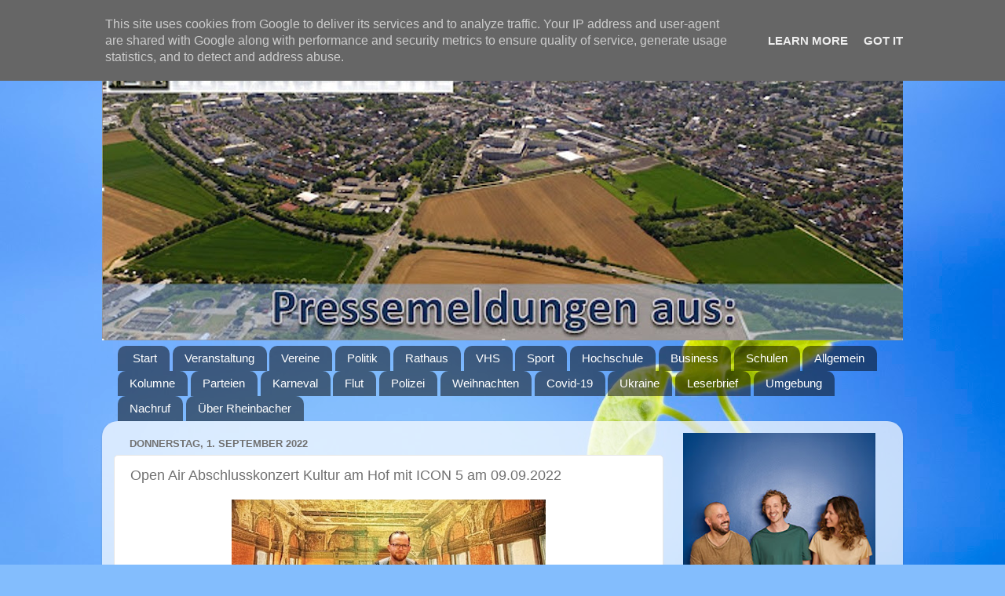

--- FILE ---
content_type: text/html; charset=UTF-8
request_url: https://www.rheinbacher.de/2022/09/open-air-abschlusskonzert-kultur-am-hof.html
body_size: 12675
content:
<!DOCTYPE html>
<html class='v2' dir='ltr' lang='de'>
<head>
<link href='https://www.blogger.com/static/v1/widgets/4128112664-css_bundle_v2.css' rel='stylesheet' type='text/css'/>
<meta content='width=1100' name='viewport'/>
<meta content='text/html; charset=UTF-8' http-equiv='Content-Type'/>
<meta content='blogger' name='generator'/>
<link href='https://www.rheinbacher.de/favicon.ico' rel='icon' type='image/x-icon'/>
<link href='https://www.rheinbacher.de/2022/09/open-air-abschlusskonzert-kultur-am-hof.html' rel='canonical'/>
<link rel="alternate" type="application/atom+xml" title="Rheinbacher - Regionalportal - Atom" href="https://www.rheinbacher.de/feeds/posts/default" />
<link rel="alternate" type="application/rss+xml" title="Rheinbacher - Regionalportal - RSS" href="https://www.rheinbacher.de/feeds/posts/default?alt=rss" />
<link rel="service.post" type="application/atom+xml" title="Rheinbacher - Regionalportal - Atom" href="https://www.blogger.com/feeds/5856637725942883022/posts/default" />

<link rel="alternate" type="application/atom+xml" title="Rheinbacher - Regionalportal - Atom" href="https://www.rheinbacher.de/feeds/4526861544507329515/comments/default" />
<!--Can't find substitution for tag [blog.ieCssRetrofitLinks]-->
<link href='https://blogger.googleusercontent.com/img/b/R29vZ2xl/AVvXsEiHy50STV6zG2jmhn9EltsyOHqCSVjitc-42ftBiZK9zXItiZzR8AboHFzH0fKo32bNMlxUNFPazIFds3-2TV06_suV2336EvpxSOsb-yGvEmB3kGsLoUDeC8yCX69bF0RR7ZBIfDhXQjq-pdtiu5lVsnZB99VNH_4MEer2uBN__xc4fa2vhCG-hfac/w400-h270/icon5.jpg' rel='image_src'/>
<meta content='https://www.rheinbacher.de/2022/09/open-air-abschlusskonzert-kultur-am-hof.html' property='og:url'/>
<meta content='Open Air Abschlusskonzert Kultur am Hof mit ICON 5 am 09.09.2022' property='og:title'/>
<meta content='Rheinbacher ist ein Regionalportal für Pressemeldungen aus Rathaus, Partein, Vereinen und Sport in Rheinbach, Rhein-Sieg-Kreis, Bonn und der Umgebung' property='og:description'/>
<meta content='https://blogger.googleusercontent.com/img/b/R29vZ2xl/AVvXsEiHy50STV6zG2jmhn9EltsyOHqCSVjitc-42ftBiZK9zXItiZzR8AboHFzH0fKo32bNMlxUNFPazIFds3-2TV06_suV2336EvpxSOsb-yGvEmB3kGsLoUDeC8yCX69bF0RR7ZBIfDhXQjq-pdtiu5lVsnZB99VNH_4MEer2uBN__xc4fa2vhCG-hfac/w1200-h630-p-k-no-nu/icon5.jpg' property='og:image'/>
<title>Rheinbacher - Regionalportal: Open Air Abschlusskonzert Kultur am Hof mit ICON 5 am 09.09.2022</title>
<style id='page-skin-1' type='text/css'><!--
/*-----------------------------------------------
Blogger Template Style
Name:     Picture Window
Designer: Blogger
URL:      www.blogger.com
----------------------------------------------- */
/* Content
----------------------------------------------- */
body {
font: normal normal 15px Arial, Tahoma, Helvetica, FreeSans, sans-serif;
color: #717171;
background: #83bdfd url(https://themes.googleusercontent.com/image?id=1f6tOf2ErnlU3K0NbIDS1on08DFGdohvo2vAUfWBDP7HQcTMBAoan9iZe-cPJwr8RRoJG) no-repeat fixed top center /* Credit: Zemdega (http://www.istockphoto.com/portfolio/Zemdega?platform=blogger) */;
}
html body .region-inner {
min-width: 0;
max-width: 100%;
width: auto;
}
.content-outer {
font-size: 90%;
}
a:link {
text-decoration:none;
color: #4882c2;
}
a:visited {
text-decoration:none;
color: #7fa8d4;
}
a:hover {
text-decoration:underline;
color: #54b4ff;
}
.content-outer {
background: transparent none repeat scroll top left;
-moz-border-radius: 0;
-webkit-border-radius: 0;
-goog-ms-border-radius: 0;
border-radius: 0;
-moz-box-shadow: 0 0 0 rgba(0, 0, 0, .15);
-webkit-box-shadow: 0 0 0 rgba(0, 0, 0, .15);
-goog-ms-box-shadow: 0 0 0 rgba(0, 0, 0, .15);
box-shadow: 0 0 0 rgba(0, 0, 0, .15);
margin: 20px auto;
}
.content-inner {
padding: 0;
}
/* Header
----------------------------------------------- */
.header-outer {
background: rgba(109,109,109,0) none repeat-x scroll top left;
_background-image: none;
color: #ffffff;
-moz-border-radius: 0;
-webkit-border-radius: 0;
-goog-ms-border-radius: 0;
border-radius: 0;
}
.Header img, .Header #header-inner {
-moz-border-radius: 0;
-webkit-border-radius: 0;
-goog-ms-border-radius: 0;
border-radius: 0;
}
.header-inner .Header .titlewrapper,
.header-inner .Header .descriptionwrapper {
padding-left: 0;
padding-right: 0;
}
.Header h1 {
font: normal normal 36px Arial, Tahoma, Helvetica, FreeSans, sans-serif;
text-shadow: 1px 1px 3px rgba(0, 0, 0, 0.3);
}
.Header h1 a {
color: #ffffff;
}
.Header .description {
font-size: 130%;
}
/* Tabs
----------------------------------------------- */
.tabs-inner {
margin: .5em 20px 0;
padding: 0;
}
.tabs-inner .section {
margin: 0;
}
.tabs-inner .widget ul {
padding: 0;
background: rgba(109,109,109,0) none repeat scroll bottom;
-moz-border-radius: 0;
-webkit-border-radius: 0;
-goog-ms-border-radius: 0;
border-radius: 0;
}
.tabs-inner .widget li {
border: none;
}
.tabs-inner .widget li a {
display: inline-block;
padding: .5em 1em;
margin-right: .25em;
color: #ffffff;
font: normal normal 15px Arial, Tahoma, Helvetica, FreeSans, sans-serif;
-moz-border-radius: 10px 10px 0 0;
-webkit-border-top-left-radius: 10px;
-webkit-border-top-right-radius: 10px;
-goog-ms-border-radius: 10px 10px 0 0;
border-radius: 10px 10px 0 0;
background: transparent url(https://resources.blogblog.com/blogblog/data/1kt/transparent/black50.png) repeat scroll top left;
border-right: 1px solid rgba(109,109,109,0);
}
.tabs-inner .widget li:first-child a {
padding-left: 1.25em;
-moz-border-radius-topleft: 10px;
-moz-border-radius-bottomleft: 0;
-webkit-border-top-left-radius: 10px;
-webkit-border-bottom-left-radius: 0;
-goog-ms-border-top-left-radius: 10px;
-goog-ms-border-bottom-left-radius: 0;
border-top-left-radius: 10px;
border-bottom-left-radius: 0;
}
.tabs-inner .widget li.selected a,
.tabs-inner .widget li a:hover {
position: relative;
z-index: 1;
background: rgba(109,109,109,0) url(https://resources.blogblog.com/blogblog/data/1kt/transparent/white80.png) repeat scroll bottom;
color: #336699;
-moz-box-shadow: 0 0 3px rgba(0, 0, 0, .15);
-webkit-box-shadow: 0 0 3px rgba(0, 0, 0, .15);
-goog-ms-box-shadow: 0 0 3px rgba(0, 0, 0, .15);
box-shadow: 0 0 3px rgba(0, 0, 0, .15);
}
/* Headings
----------------------------------------------- */
h2 {
font: bold normal 13px Arial, Tahoma, Helvetica, FreeSans, sans-serif;
text-transform: uppercase;
color: #9c9c9c;
margin: .5em 0;
}
/* Main
----------------------------------------------- */
.main-outer {
background: transparent url(https://resources.blogblog.com/blogblog/data/1kt/transparent/white80.png) repeat scroll top left;
-moz-border-radius: 20px 20px 0 0;
-webkit-border-top-left-radius: 20px;
-webkit-border-top-right-radius: 20px;
-webkit-border-bottom-left-radius: 0;
-webkit-border-bottom-right-radius: 0;
-goog-ms-border-radius: 20px 20px 0 0;
border-radius: 20px 20px 0 0;
-moz-box-shadow: 0 1px 3px rgba(0, 0, 0, .15);
-webkit-box-shadow: 0 1px 3px rgba(0, 0, 0, .15);
-goog-ms-box-shadow: 0 1px 3px rgba(0, 0, 0, .15);
box-shadow: 0 1px 3px rgba(0, 0, 0, .15);
}
.main-inner {
padding: 15px 20px 20px;
}
.main-inner .column-center-inner {
padding: 0 0;
}
.main-inner .column-left-inner {
padding-left: 0;
}
.main-inner .column-right-inner {
padding-right: 0;
}
/* Posts
----------------------------------------------- */
h3.post-title {
margin: 0;
font: normal normal 18px Arial, Tahoma, Helvetica, FreeSans, sans-serif;
}
.comments h4 {
margin: 1em 0 0;
font: normal normal 18px Arial, Tahoma, Helvetica, FreeSans, sans-serif;
}
.date-header span {
color: #717171;
}
.post-outer {
background-color: #ffffff;
border: solid 1px #e6e6e6;
-moz-border-radius: 5px;
-webkit-border-radius: 5px;
border-radius: 5px;
-goog-ms-border-radius: 5px;
padding: 15px 20px;
margin: 0 -20px 20px;
}
.post-body {
line-height: 1.4;
font-size: 110%;
position: relative;
}
.post-header {
margin: 0 0 1.5em;
color: #aaaaaa;
line-height: 1.6;
}
.post-footer {
margin: .5em 0 0;
color: #aaaaaa;
line-height: 1.6;
}
#blog-pager {
font-size: 140%
}
#comments .comment-author {
padding-top: 1.5em;
border-top: dashed 1px #ccc;
border-top: dashed 1px rgba(128, 128, 128, .5);
background-position: 0 1.5em;
}
#comments .comment-author:first-child {
padding-top: 0;
border-top: none;
}
.avatar-image-container {
margin: .2em 0 0;
}
/* Comments
----------------------------------------------- */
.comments .comments-content .icon.blog-author {
background-repeat: no-repeat;
background-image: url([data-uri]);
}
.comments .comments-content .loadmore a {
border-top: 1px solid #54b4ff;
border-bottom: 1px solid #54b4ff;
}
.comments .continue {
border-top: 2px solid #54b4ff;
}
/* Widgets
----------------------------------------------- */
.widget ul, .widget #ArchiveList ul.flat {
padding: 0;
list-style: none;
}
.widget ul li, .widget #ArchiveList ul.flat li {
border-top: dashed 1px #ccc;
border-top: dashed 1px rgba(128, 128, 128, .5);
}
.widget ul li:first-child, .widget #ArchiveList ul.flat li:first-child {
border-top: none;
}
.widget .post-body ul {
list-style: disc;
}
.widget .post-body ul li {
border: none;
}
/* Footer
----------------------------------------------- */
.footer-outer {
color:#d6d6d6;
background: transparent url(https://resources.blogblog.com/blogblog/data/1kt/transparent/black50.png) repeat scroll top left;
-moz-border-radius: 0 0 20px 20px;
-webkit-border-top-left-radius: 0;
-webkit-border-top-right-radius: 0;
-webkit-border-bottom-left-radius: 20px;
-webkit-border-bottom-right-radius: 20px;
-goog-ms-border-radius: 0 0 20px 20px;
border-radius: 0 0 20px 20px;
-moz-box-shadow: 0 1px 3px rgba(0, 0, 0, .15);
-webkit-box-shadow: 0 1px 3px rgba(0, 0, 0, .15);
-goog-ms-box-shadow: 0 1px 3px rgba(0, 0, 0, .15);
box-shadow: 0 1px 3px rgba(0, 0, 0, .15);
}
.footer-inner {
padding: 10px 20px 20px;
}
.footer-outer a {
color: #abd3f1;
}
.footer-outer a:visited {
color: #8eb6f1;
}
.footer-outer a:hover {
color: #54b4ff;
}
.footer-outer .widget h2 {
color: #b8b8b8;
}
/* Mobile
----------------------------------------------- */
html body.mobile {
height: auto;
}
html body.mobile {
min-height: 480px;
background-size: 100% auto;
}
.mobile .body-fauxcolumn-outer {
background: transparent none repeat scroll top left;
}
html .mobile .mobile-date-outer, html .mobile .blog-pager {
border-bottom: none;
background: transparent url(https://resources.blogblog.com/blogblog/data/1kt/transparent/white80.png) repeat scroll top left;
margin-bottom: 10px;
}
.mobile .date-outer {
background: transparent url(https://resources.blogblog.com/blogblog/data/1kt/transparent/white80.png) repeat scroll top left;
}
.mobile .header-outer, .mobile .main-outer,
.mobile .post-outer, .mobile .footer-outer {
-moz-border-radius: 0;
-webkit-border-radius: 0;
-goog-ms-border-radius: 0;
border-radius: 0;
}
.mobile .content-outer,
.mobile .main-outer,
.mobile .post-outer {
background: inherit;
border: none;
}
.mobile .content-outer {
font-size: 100%;
}
.mobile-link-button {
background-color: #4882c2;
}
.mobile-link-button a:link, .mobile-link-button a:visited {
color: #ffffff;
}
.mobile-index-contents {
color: #717171;
}
.mobile .tabs-inner .PageList .widget-content {
background: rgba(109,109,109,0) url(https://resources.blogblog.com/blogblog/data/1kt/transparent/white80.png) repeat scroll bottom;
color: #336699;
}
.mobile .tabs-inner .PageList .widget-content .pagelist-arrow {
border-left: 1px solid rgba(109,109,109,0);
}

--></style>
<style id='template-skin-1' type='text/css'><!--
body {
min-width: 1020px;
}
.content-outer, .content-fauxcolumn-outer, .region-inner {
min-width: 1020px;
max-width: 1020px;
_width: 1020px;
}
.main-inner .columns {
padding-left: 0;
padding-right: 290px;
}
.main-inner .fauxcolumn-center-outer {
left: 0;
right: 290px;
/* IE6 does not respect left and right together */
_width: expression(this.parentNode.offsetWidth -
parseInt("0") -
parseInt("290px") + 'px');
}
.main-inner .fauxcolumn-left-outer {
width: 0;
}
.main-inner .fauxcolumn-right-outer {
width: 290px;
}
.main-inner .column-left-outer {
width: 0;
right: 100%;
margin-left: -0;
}
.main-inner .column-right-outer {
width: 290px;
margin-right: -290px;
}
#layout {
min-width: 0;
}
#layout .content-outer {
min-width: 0;
width: 800px;
}
#layout .region-inner {
min-width: 0;
width: auto;
}
body#layout div.add_widget {
padding: 8px;
}
body#layout div.add_widget a {
margin-left: 32px;
}
--></style>
<style>
    body {background-image:url(https\:\/\/themes.googleusercontent.com\/image?id=1f6tOf2ErnlU3K0NbIDS1on08DFGdohvo2vAUfWBDP7HQcTMBAoan9iZe-cPJwr8RRoJG);}
    
@media (max-width: 200px) { body {background-image:url(https\:\/\/themes.googleusercontent.com\/image?id=1f6tOf2ErnlU3K0NbIDS1on08DFGdohvo2vAUfWBDP7HQcTMBAoan9iZe-cPJwr8RRoJG&options=w200);}}
@media (max-width: 400px) and (min-width: 201px) { body {background-image:url(https\:\/\/themes.googleusercontent.com\/image?id=1f6tOf2ErnlU3K0NbIDS1on08DFGdohvo2vAUfWBDP7HQcTMBAoan9iZe-cPJwr8RRoJG&options=w400);}}
@media (max-width: 800px) and (min-width: 401px) { body {background-image:url(https\:\/\/themes.googleusercontent.com\/image?id=1f6tOf2ErnlU3K0NbIDS1on08DFGdohvo2vAUfWBDP7HQcTMBAoan9iZe-cPJwr8RRoJG&options=w800);}}
@media (max-width: 1200px) and (min-width: 801px) { body {background-image:url(https\:\/\/themes.googleusercontent.com\/image?id=1f6tOf2ErnlU3K0NbIDS1on08DFGdohvo2vAUfWBDP7HQcTMBAoan9iZe-cPJwr8RRoJG&options=w1200);}}
/* Last tag covers anything over one higher than the previous max-size cap. */
@media (min-width: 1201px) { body {background-image:url(https\:\/\/themes.googleusercontent.com\/image?id=1f6tOf2ErnlU3K0NbIDS1on08DFGdohvo2vAUfWBDP7HQcTMBAoan9iZe-cPJwr8RRoJG&options=w1600);}}
  </style>
<link href='https://www.blogger.com/dyn-css/authorization.css?targetBlogID=5856637725942883022&amp;zx=06f73a5f-44ed-4406-8c23-6f341106c518' media='none' onload='if(media!=&#39;all&#39;)media=&#39;all&#39;' rel='stylesheet'/><noscript><link href='https://www.blogger.com/dyn-css/authorization.css?targetBlogID=5856637725942883022&amp;zx=06f73a5f-44ed-4406-8c23-6f341106c518' rel='stylesheet'/></noscript>
<meta name='google-adsense-platform-account' content='ca-host-pub-1556223355139109'/>
<meta name='google-adsense-platform-domain' content='blogspot.com'/>

<script type="text/javascript" language="javascript">
  // Supply ads personalization default for EEA readers
  // See https://www.blogger.com/go/adspersonalization
  adsbygoogle = window.adsbygoogle || [];
  if (typeof adsbygoogle.requestNonPersonalizedAds === 'undefined') {
    adsbygoogle.requestNonPersonalizedAds = 1;
  }
</script>


</head>
<body class='loading variant-open'>
<div class='navbar no-items section' id='navbar' name='Navbar'>
</div>
<div class='body-fauxcolumns'>
<div class='fauxcolumn-outer body-fauxcolumn-outer'>
<div class='cap-top'>
<div class='cap-left'></div>
<div class='cap-right'></div>
</div>
<div class='fauxborder-left'>
<div class='fauxborder-right'></div>
<div class='fauxcolumn-inner'>
</div>
</div>
<div class='cap-bottom'>
<div class='cap-left'></div>
<div class='cap-right'></div>
</div>
</div>
</div>
<div class='content'>
<div class='content-fauxcolumns'>
<div class='fauxcolumn-outer content-fauxcolumn-outer'>
<div class='cap-top'>
<div class='cap-left'></div>
<div class='cap-right'></div>
</div>
<div class='fauxborder-left'>
<div class='fauxborder-right'></div>
<div class='fauxcolumn-inner'>
</div>
</div>
<div class='cap-bottom'>
<div class='cap-left'></div>
<div class='cap-right'></div>
</div>
</div>
</div>
<div class='content-outer'>
<div class='content-cap-top cap-top'>
<div class='cap-left'></div>
<div class='cap-right'></div>
</div>
<div class='fauxborder-left content-fauxborder-left'>
<div class='fauxborder-right content-fauxborder-right'></div>
<div class='content-inner'>
<header>
<div class='header-outer'>
<div class='header-cap-top cap-top'>
<div class='cap-left'></div>
<div class='cap-right'></div>
</div>
<div class='fauxborder-left header-fauxborder-left'>
<div class='fauxborder-right header-fauxborder-right'></div>
<div class='region-inner header-inner'>
<div class='header section' id='header' name='Header'><div class='widget Header' data-version='1' id='Header1'>
<div id='header-inner'>
<a href='https://www.rheinbacher.de/' style='display: block'>
<img alt='Rheinbacher - Regionalportal' height='384px; ' id='Header1_headerimg' src='https://blogger.googleusercontent.com/img/a/AVvXsEg7d8TcM_ZydNX0dOGUl_qIFqdqmN_yTuylLOWsj_diNb2vYLqaFc5IDXJUqxJz8nTvvlk2xzcsailCKmL2bZ459-2FYt7HnU-hD5EobTVEjRSUHskC-KJNPmqndKC4gDBMv80ir9UYpFqmwA5L1UJzVOCYUwZYQ0ShB7y1KwC8IfZJ9Ds0QI2mF3gh=s1020' style='display: block' width='1020px; '/>
</a>
</div>
</div></div>
</div>
</div>
<div class='header-cap-bottom cap-bottom'>
<div class='cap-left'></div>
<div class='cap-right'></div>
</div>
</div>
</header>
<div class='tabs-outer'>
<div class='tabs-cap-top cap-top'>
<div class='cap-left'></div>
<div class='cap-right'></div>
</div>
<div class='fauxborder-left tabs-fauxborder-left'>
<div class='fauxborder-right tabs-fauxborder-right'></div>
<div class='region-inner tabs-inner'>
<div class='tabs section' id='crosscol' name='Spaltenübergreifend'><div class='widget Label' data-version='1' id='Label1'>
<h2>Inhalt</h2>
<div class='widget-content list-label-widget-content'>
<ul>
<li>
<a dir='ltr' href='https://www.rheinbacher.de/search/label/Start'>Start</a>
</li>
<li>
<a dir='ltr' href='https://www.rheinbacher.de/search/label/Veranstaltung'>Veranstaltung</a>
</li>
<li>
<a dir='ltr' href='https://www.rheinbacher.de/search/label/Vereine'>Vereine</a>
</li>
<li>
<a dir='ltr' href='https://www.rheinbacher.de/search/label/Politik'>Politik</a>
</li>
<li>
<a dir='ltr' href='https://www.rheinbacher.de/search/label/Rathaus'>Rathaus</a>
</li>
<li>
<a dir='ltr' href='https://www.rheinbacher.de/search/label/VHS'>VHS</a>
</li>
<li>
<a dir='ltr' href='https://www.rheinbacher.de/search/label/Sport'>Sport</a>
</li>
<li>
<a dir='ltr' href='https://www.rheinbacher.de/search/label/Hochschule'>Hochschule</a>
</li>
<li>
<a dir='ltr' href='https://www.rheinbacher.de/search/label/Business'>Business</a>
</li>
<li>
<a dir='ltr' href='https://www.rheinbacher.de/search/label/Schulen'>Schulen</a>
</li>
<li>
<a dir='ltr' href='https://www.rheinbacher.de/search/label/Allgemein'>Allgemein</a>
</li>
<li>
<a dir='ltr' href='https://www.rheinbacher.de/search/label/Kolumne'>Kolumne</a>
</li>
<li>
<a dir='ltr' href='https://www.rheinbacher.de/search/label/Parteien'>Parteien</a>
</li>
<li>
<a dir='ltr' href='https://www.rheinbacher.de/search/label/Karneval'>Karneval</a>
</li>
<li>
<a dir='ltr' href='https://www.rheinbacher.de/search/label/Flut'>Flut</a>
</li>
<li>
<a dir='ltr' href='https://www.rheinbacher.de/search/label/Polizei'>Polizei</a>
</li>
<li>
<a dir='ltr' href='https://www.rheinbacher.de/search/label/Weihnachten'>Weihnachten</a>
</li>
<li>
<a dir='ltr' href='https://www.rheinbacher.de/search/label/Covid-19'>Covid-19</a>
</li>
<li>
<a dir='ltr' href='https://www.rheinbacher.de/search/label/Ukraine'>Ukraine</a>
</li>
<li>
<a dir='ltr' href='https://www.rheinbacher.de/search/label/Leserbrief'>Leserbrief</a>
</li>
<li>
<a dir='ltr' href='https://www.rheinbacher.de/search/label/Umgebung'>Umgebung</a>
</li>
<li>
<a dir='ltr' href='https://www.rheinbacher.de/search/label/Nachruf'>Nachruf</a>
</li>
<li>
<a dir='ltr' href='https://www.rheinbacher.de/search/label/%C3%9Cber%20Rheinbacher'>Über Rheinbacher</a>
</li>
</ul>
<div class='clear'></div>
</div>
</div></div>
<div class='tabs no-items section' id='crosscol-overflow' name='Cross-Column 2'></div>
</div>
</div>
<div class='tabs-cap-bottom cap-bottom'>
<div class='cap-left'></div>
<div class='cap-right'></div>
</div>
</div>
<div class='main-outer'>
<div class='main-cap-top cap-top'>
<div class='cap-left'></div>
<div class='cap-right'></div>
</div>
<div class='fauxborder-left main-fauxborder-left'>
<div class='fauxborder-right main-fauxborder-right'></div>
<div class='region-inner main-inner'>
<div class='columns fauxcolumns'>
<div class='fauxcolumn-outer fauxcolumn-center-outer'>
<div class='cap-top'>
<div class='cap-left'></div>
<div class='cap-right'></div>
</div>
<div class='fauxborder-left'>
<div class='fauxborder-right'></div>
<div class='fauxcolumn-inner'>
</div>
</div>
<div class='cap-bottom'>
<div class='cap-left'></div>
<div class='cap-right'></div>
</div>
</div>
<div class='fauxcolumn-outer fauxcolumn-left-outer'>
<div class='cap-top'>
<div class='cap-left'></div>
<div class='cap-right'></div>
</div>
<div class='fauxborder-left'>
<div class='fauxborder-right'></div>
<div class='fauxcolumn-inner'>
</div>
</div>
<div class='cap-bottom'>
<div class='cap-left'></div>
<div class='cap-right'></div>
</div>
</div>
<div class='fauxcolumn-outer fauxcolumn-right-outer'>
<div class='cap-top'>
<div class='cap-left'></div>
<div class='cap-right'></div>
</div>
<div class='fauxborder-left'>
<div class='fauxborder-right'></div>
<div class='fauxcolumn-inner'>
</div>
</div>
<div class='cap-bottom'>
<div class='cap-left'></div>
<div class='cap-right'></div>
</div>
</div>
<!-- corrects IE6 width calculation -->
<div class='columns-inner'>
<div class='column-center-outer'>
<div class='column-center-inner'>
<div class='main section' id='main' name='Hauptbereich'><div class='widget Blog' data-version='1' id='Blog1'>
<div class='blog-posts hfeed'>

          <div class="date-outer">
        
<h2 class='date-header'><span>Donnerstag, 1. September 2022</span></h2>

          <div class="date-posts">
        
<div class='post-outer'>
<div class='post hentry uncustomized-post-template' itemprop='blogPost' itemscope='itemscope' itemtype='http://schema.org/BlogPosting'>
<meta content='https://blogger.googleusercontent.com/img/b/R29vZ2xl/AVvXsEiHy50STV6zG2jmhn9EltsyOHqCSVjitc-42ftBiZK9zXItiZzR8AboHFzH0fKo32bNMlxUNFPazIFds3-2TV06_suV2336EvpxSOsb-yGvEmB3kGsLoUDeC8yCX69bF0RR7ZBIfDhXQjq-pdtiu5lVsnZB99VNH_4MEer2uBN__xc4fa2vhCG-hfac/w400-h270/icon5.jpg' itemprop='image_url'/>
<meta content='5856637725942883022' itemprop='blogId'/>
<meta content='4526861544507329515' itemprop='postId'/>
<a name='4526861544507329515'></a>
<h3 class='post-title entry-title' itemprop='name'>
Open Air Abschlusskonzert Kultur am Hof mit ICON 5 am 09.09.2022
</h3>
<div class='post-header'>
<div class='post-header-line-1'></div>
</div>
<div class='post-body entry-content' id='post-body-4526861544507329515' itemprop='description articleBody'>
<p style="text-align: left;"></p><h1 style="text-align: left;"><div class="separator" style="clear: both; text-align: center;"><a href="https://blogger.googleusercontent.com/img/b/R29vZ2xl/AVvXsEiHy50STV6zG2jmhn9EltsyOHqCSVjitc-42ftBiZK9zXItiZzR8AboHFzH0fKo32bNMlxUNFPazIFds3-2TV06_suV2336EvpxSOsb-yGvEmB3kGsLoUDeC8yCX69bF0RR7ZBIfDhXQjq-pdtiu5lVsnZB99VNH_4MEer2uBN__xc4fa2vhCG-hfac/s688/icon5.jpg" imageanchor="1" style="margin-left: 1em; margin-right: 1em;"><img border="0" data-original-height="465" data-original-width="688" height="270" src="https://blogger.googleusercontent.com/img/b/R29vZ2xl/AVvXsEiHy50STV6zG2jmhn9EltsyOHqCSVjitc-42ftBiZK9zXItiZzR8AboHFzH0fKo32bNMlxUNFPazIFds3-2TV06_suV2336EvpxSOsb-yGvEmB3kGsLoUDeC8yCX69bF0RR7ZBIfDhXQjq-pdtiu5lVsnZB99VNH_4MEer2uBN__xc4fa2vhCG-hfac/w400-h270/icon5.jpg" width="400" /></a></div><br />Open Air Abschlusskonzert Kultur am Hof mit ICON 5 am 09.09.2022 in Rheinbach Himmeroder Wall </h1><p style="text-align: left;"><br />Die erfolgreiche Veranstaltungsreihe Kultur am Hof geht dem Ende zu! Am 09. September findet das letzte Konzert in 2022 statt. Zum ersten Mal tritt die Rockband ICON 5 bei Kultur am Hof auf dem Himmeroder Wall auf!<br /><br />Einlass: ab 18 Uhr<br />Beginn: 19 Uhr<br /><br /></p><h3 style="text-align: left;">Infos zur Band:</h3><p style="text-align: left;">ICON 5 &#8211; Das sind 5 Vollblutmusiker aus dem Rheinland, die mit einer bunten Mischung aus Rock und Pop der letzten 4 Jahrzehnte und heute ihr Publikum jedes Mal aufs Neue begeistern.<br /><br />Das Erfolgsrezept liegt dabei in dem breiten Repertoire der Band, das sowohl Klassiker von AC/DC und Guns`n Roses aber auch selbst kreierte Medleys aus den größten Rockhymnen unserer Zeit enthält.<br />Band:<br /><br />Florian Kürrer, Gesang<br />Christoph Scherbaum, Gitarre<br />Axel Vogel, Gitarre<br />Rüdiger Weber, Bass<br />Bernd Alsdorf, Schlagzeug<a href="http://www.icon5.de"><br />www.icon5.de</a><br /><br />Der Eintritt ist frei, die Band spielt ohne feste Gage! Am Abend werden mit dem Hut Spenden gesammelt!</p>
<div style='clear: both;'></div>
</div>
<div class='post-footer'>
<div class='post-footer-line post-footer-line-1'>
<span class='post-author vcard'>
</span>
<span class='post-timestamp'>
um
<meta content='https://www.rheinbacher.de/2022/09/open-air-abschlusskonzert-kultur-am-hof.html' itemprop='url'/>
<a class='timestamp-link' href='https://www.rheinbacher.de/2022/09/open-air-abschlusskonzert-kultur-am-hof.html' rel='bookmark' title='permanent link'><abbr class='published' itemprop='datePublished' title='2022-09-01T14:07:00+02:00'>September 01, 2022</abbr></a>
</span>
<span class='post-comment-link'>
</span>
<span class='post-icons'>
<span class='item-control blog-admin pid-541640290'>
<a href='https://www.blogger.com/post-edit.g?blogID=5856637725942883022&postID=4526861544507329515&from=pencil' title='Post bearbeiten'>
<img alt='' class='icon-action' height='18' src='https://resources.blogblog.com/img/icon18_edit_allbkg.gif' width='18'/>
</a>
</span>
</span>
<div class='post-share-buttons goog-inline-block'>
<a class='goog-inline-block share-button sb-email' href='https://www.blogger.com/share-post.g?blogID=5856637725942883022&postID=4526861544507329515&target=email' target='_blank' title='Diesen Post per E-Mail versenden'><span class='share-button-link-text'>Diesen Post per E-Mail versenden</span></a><a class='goog-inline-block share-button sb-blog' href='https://www.blogger.com/share-post.g?blogID=5856637725942883022&postID=4526861544507329515&target=blog' onclick='window.open(this.href, "_blank", "height=270,width=475"); return false;' target='_blank' title='BlogThis!'><span class='share-button-link-text'>BlogThis!</span></a><a class='goog-inline-block share-button sb-twitter' href='https://www.blogger.com/share-post.g?blogID=5856637725942883022&postID=4526861544507329515&target=twitter' target='_blank' title='Auf X teilen'><span class='share-button-link-text'>Auf X teilen</span></a><a class='goog-inline-block share-button sb-facebook' href='https://www.blogger.com/share-post.g?blogID=5856637725942883022&postID=4526861544507329515&target=facebook' onclick='window.open(this.href, "_blank", "height=430,width=640"); return false;' target='_blank' title='In Facebook freigeben'><span class='share-button-link-text'>In Facebook freigeben</span></a><a class='goog-inline-block share-button sb-pinterest' href='https://www.blogger.com/share-post.g?blogID=5856637725942883022&postID=4526861544507329515&target=pinterest' target='_blank' title='Auf Pinterest teilen'><span class='share-button-link-text'>Auf Pinterest teilen</span></a>
</div>
</div>
<div class='post-footer-line post-footer-line-2'>
<span class='post-labels'>
Labels:
<a href='https://www.rheinbacher.de/search/label/Veranstaltung' rel='tag'>Veranstaltung</a>
</span>
</div>
<div class='post-footer-line post-footer-line-3'>
<span class='post-location'>
</span>
</div>
</div>
</div>
<div class='comments' id='comments'>
<a name='comments'></a>
</div>
</div>
<div class='inline-ad'>
<!--Can't find substitution for tag [adCode]-->
</div>

        </div></div>
      
</div>
<div class='blog-pager' id='blog-pager'>
<span id='blog-pager-newer-link'>
<a class='blog-pager-newer-link' href='https://www.rheinbacher.de/2022/09/sprachliche-forderung-durch-lesen-und.html' id='Blog1_blog-pager-newer-link' title='Neuerer Post'>Neuerer Post</a>
</span>
<span id='blog-pager-older-link'>
<a class='blog-pager-older-link' href='https://www.rheinbacher.de/2022/09/togo-land-und-leute-vortrag-bei-der-vhs.html' id='Blog1_blog-pager-older-link' title='Älterer Post'>Älterer Post</a>
</span>
<a class='home-link' href='https://www.rheinbacher.de/'>Startseite</a>
</div>
<div class='clear'></div>
<div class='post-feeds'>
</div>
</div><div class='widget Image' data-version='1' id='Image7'>
<div class='widget-content'>
<a href='https://www.gewerbeverein-rheinbach.de/'>
<img alt='' height='100' id='Image7_img' src='https://blogger.googleusercontent.com/img/b/R29vZ2xl/AVvXsEiszlofoFVXXPDbliqEFHorVwmyeKEa1b9I4AhVeGnFSshIKuFlsoCEHwj83OBMc11dAjj3tdBarVm7EzCpo8PJojqH0S2ejquWPUGKIiPH60P0G_8Hue-7ahdHj6BAlaMkhoTjeOP0kVk/' width='225'/>
</a>
<br/>
</div>
<div class='clear'></div>
</div><div class='widget Image' data-version='1' id='Image1'>
<div class='widget-content'>
<a href='https://www.wo-tec.de'>
<img alt='' height='100' id='Image1_img' src='https://blogger.googleusercontent.com/img/b/R29vZ2xl/AVvXsEg7cGszackQB1EeN3hQeOz6FWnIBXmi-sXpKorR10XdFWnyn1wEfMltyvUSYSNs7gPVIi49QdeO3KNzXqw8sMjscLTsb0I-Nn8PCCwQ9OSg3V5KVfn10Ayuf52dR0wdis3MZM8kPgymCPo/' width='221'/>
</a>
<br/>
</div>
<div class='clear'></div>
</div><div class='widget Image' data-version='1' id='Image12'>
<div class='widget-content'>
<a href='https://optik-firmenich.de/'>
<img alt='' height='100' id='Image12_img' src='https://blogger.googleusercontent.com/img/b/R29vZ2xl/AVvXsEgDf2qI7hQCq17tPCRtF6Ob4mNF93hgt14jLJOu-CrTUoRmMyjRw4KUr8j4IqnOcuARzSAzGlTKsoNp0HSDJ_ulf0OL5nwbo9DKWVNbAODKW5jqnK1ADnKUhgIH0QaPVSKOn21vBP2v2Kc/s225/b-00.jpg' width='225'/>
</a>
<br/>
</div>
<div class='clear'></div>
</div><div class='widget Image' data-version='1' id='Image14'>
<div class='widget-content'>
<a href='https://www.rheinbacher.de/search/label/%C3%9Cber%20Rheinbacher'>
<img alt='' height='116' id='Image14_img' src='https://blogger.googleusercontent.com/img/a/AVvXsEhaMO4FEnhjkGfQfVc47WrPFTdAKzfA2In2B205J0u9QcLogF41RwQb55TfSQeTgddLDGdfVegpfMDwuoVUxUUvNrGgKVJYX6IBm1pHlVzSJqoCej7jbNRgr8Tnnb26lA0vQid-BEO7CXXFgDcqngylU3jGhioOGRqB3vquxKSFWsqD2Dde1aKTPLFulj4=s251' width='251'/>
</a>
<br/>
</div>
<div class='clear'></div>
</div><div class='widget Image' data-version='1' id='Image5'>
<div class='widget-content'>
<a href='https://www.facebook.com/profile.php?id=100057052856066'>
<img alt='' height='225' id='Image5_img' src='https://blogger.googleusercontent.com/img/a/AVvXsEjbU2FuR26rbT2iCRLkRZPP_9xAqr8NZrWKsF5eHzOSVq6Boy9KH6q01KUPtZAvKhIkc7MnOfJgTuVlrX8U7wuFfATPLE9SKeIXpldCnLM_rPNgc105oMiBiPcJ4paP76Ht0ELwsyX-FTWDe-7A-3zBiSmgIYGSDRaSuXBozFDowOYQpgLOMtzCmZ4K=s225' width='225'/>
</a>
<br/>
</div>
<div class='clear'></div>
</div></div>
</div>
</div>
<div class='column-left-outer'>
<div class='column-left-inner'>
<aside>
</aside>
</div>
</div>
<div class='column-right-outer'>
<div class='column-right-inner'>
<aside>
<div class='sidebar section' id='sidebar-right-1'><div class='widget Image' data-version='1' id='Image2'>
<div class='widget-content'>
<a href='https://www.rb-voreifel.de/'>
<img alt='' height='471' id='Image2_img' src='https://blogger.googleusercontent.com/img/a/AVvXsEjDlKHnWvQZiKKvbpOEcIcA9gMsaQ17zXs3Tb_ftW7Fykz_sCxiJDA0TH2c1jwKN3LnWTLmfW0pU25kXk3z07N_JukoSysse6_SFcMFvEPIyIl06RvgP2u2i-pIwaToPjpN2YRKrdTQaxomtanoiDtcuB8Vfx523P6ZWHMJk3QJtbh-4FmNgKlnO1g4bd4=s471' width='251'/>
</a>
<br/>
</div>
<div class='clear'></div>
</div><div class='widget Image' data-version='1' id='Image10'>
<div class='widget-content'>
<a href='https://www.rheinbacher.de/p/werbung.html'>
<img alt='' height='341' id='Image10_img' src='https://blogger.googleusercontent.com/img/a/AVvXsEhgSoowha5-WNz7yyYI_sHd3XuDjKOYcSukm2Sz8gBIfbuvB3InuwbhTq4bdGGQ73Wm6yCKXBNekhPabSd0RX2OVjzygb8qtMoFqnLaq8ZN6StgwLi9sPHx4vkvr1oUj1uuvUn6TS__MbqbEOF4a4T_PerK3I_tJo4xhMRgGOWZ1sy1vm69XOJCrN1U2cA=s341' width='250'/>
</a>
<br/>
</div>
<div class='clear'></div>
</div><div class='widget Image' data-version='1' id='Image4'>
<div class='widget-content'>
<a href='https://www.rhein-blech.de/'>
<img alt='' height='342' id='Image4_img' src='https://blogger.googleusercontent.com/img/a/AVvXsEhRTyRBv4lKJ1FqtiS3YkiKlEVFsehAjYG036zgIjN9rPatwwCmNajjdgjz-JXPNs4cYk-TJUui5KRUhYe1XCwFqi3HEAjWM0NCvIbGmjTBkVjkFL5G5NUhKVwWAVrZPSsTk862ibxsiOSHVXNfEARzrBmF__Jv8TIWeIQ1-ILMLHVA2YGDoSLtQWjjlRM=s342' width='251'/>
</a>
<br/>
</div>
<div class='clear'></div>
</div><div class='widget Image' data-version='1' id='Image8'>
<div class='widget-content'>
<img alt='' height='341' id='Image8_img' src='https://blogger.googleusercontent.com/img/a/AVvXsEi_QW3aLSQ3iloKU2Z6R4gXRHYxQ4eydZ0-c6PCBqJcPuVu9V5ksCVkhLPYvqGRdnOGOsSjLC9x4FHKm0ywTm2qHQiG73mbVphXChh8nUDpMJ6AjfdOQgpknH2fedYV2Vd5mNqjAbsYw8MlMSYZOKo9hB421_lV798_yWM8fv015VRpY1LMiGvGmH2HMGk=s341' width='250'/>
<br/>
</div>
<div class='clear'></div>
</div><div class='widget BlogSearch' data-version='1' id='BlogSearch1'>
<h2 class='title'>Regionalportal durchsuchen</h2>
<div class='widget-content'>
<div id='BlogSearch1_form'>
<form action='https://www.rheinbacher.de/search' class='gsc-search-box' target='_top'>
<table cellpadding='0' cellspacing='0' class='gsc-search-box'>
<tbody>
<tr>
<td class='gsc-input'>
<input autocomplete='off' class='gsc-input' name='q' size='10' title='search' type='text' value=''/>
</td>
<td class='gsc-search-button'>
<input class='gsc-search-button' title='search' type='submit' value='Suchen'/>
</td>
</tr>
</tbody>
</table>
</form>
</div>
</div>
<div class='clear'></div>
</div><div class='widget PageList' data-version='1' id='PageList2'>
<h2>Menü</h2>
<div class='widget-content'>
<ul>
<li>
<a href='https://rheinbacher.blogspot.com/p/impressum.html'>Impressum</a>
</li>
<li>
<a href='https://rheinbacher.blogspot.com/p/datenschutz.html'>Datenschutz</a>
</li>
<li>
<a href='https://www.youtube.com/channel/UCginpN81blQJlrBAZKqPVFA'>YouTube - Kanal</a>
</li>
<li>
<a href='https://www.facebook.com/rheinbacher'>Facebookseite</a>
</li>
<li>
<a href='https://www.blogger.com/'>Login</a>
</li>
</ul>
<div class='clear'></div>
</div>
</div><div class='widget HTML' data-version='1' id='HTML1'>
<div class='widget-content'>
<iframe style="width: 300px; border: none; height: 350px; background-color: transparent;" src="https://www.wetter.de/widget/heute/u1hbn0h5/true/"></iframe><br/><a href="https://www.wetter.de" rel="nofollow" target="_blank"></a>
</div>
<div class='clear'></div>
</div><div class='widget Image' data-version='1' id='Image3'>
<h2>Empfehlungen</h2>
<div class='widget-content'>
<a href='https://www.wfeg-rheinbach.de/'>
<img alt='Empfehlungen' height='67' id='Image3_img' src='https://blogger.googleusercontent.com/img/a/AVvXsEj5BPTBC459fnCNjdQmmdD5yJlGANqtSnbVH9klGtr8xV_hS9xaB9JUP5sfsfZzgHPmP5pWmKtPtHo-a9mz1jzaf7LlHN4MrnqYIAdcdVwEjpjMCNWx7KQJNTkCcFJ87OT7GrJ7jagdjm7U3NrA4FTGLOvDX2lIIsIb1j6hdcEKga8AfKHkVuYAIN6WOPY=s251' width='251'/>
</a>
<br/>
</div>
<div class='clear'></div>
</div><div class='widget Image' data-version='1' id='Image11'>
<div class='widget-content'>
<a href='https://www.tc-rheinbach.de/'>
<img alt='' height='112' id='Image11_img' src='https://blogger.googleusercontent.com/img/b/R29vZ2xl/AVvXsEhOo2URzbDhUwCezAwn77VDyo19yfN4MWFBL7UbGDHhNxOyyLAD38pECvTRPKvQhat_sGIrG0Sa84kU4V_jvZCe2pOJQPUbTWUL2fsyAnlPCmD5Bnfg5AIBcC-8j5ci9vM9I_WP3rfBF1Y/s240/tc+rheinbach+banner.jpg' width='240'/>
</a>
<br/>
</div>
<div class='clear'></div>
</div><div class='widget Image' data-version='1' id='Image6'>
<div class='widget-content'>
<a href='http://www.brautmode-nrw.de/'>
<img alt='' height='88' id='Image6_img' src='https://blogger.googleusercontent.com/img/a/AVvXsEivxlBesJ2mTtYB9JV2azkRKl5A6Iuf7ELuFmqZpE_DanzcLqzIz8EYdxclWnAIAbfdA8WhpY5-DY-fZrrBsfJbhj6mMQTIQnDcPcbKAgTJIOl7Hp4pOWLrLonDOYAvFR0pxZWn7Erin7GfBoad6hbk_15rWaSNjJC0bfkSje9X1zrZPT-KVLtrNodep90=s215' width='215'/>
</a>
<br/>
</div>
<div class='clear'></div>
</div><div class='widget Image' data-version='1' id='Image13'>
<div class='widget-content'>
<a href='https://www.rheinbacher.de/search/label/%C3%9Cber%20Rheinbacher'>
<img alt='' height='116' id='Image13_img' src='https://blogger.googleusercontent.com/img/a/AVvXsEibGEdrKngXZJCRHH5EHPuY6McnB2bne6ExQDdSDoN74P-2UxtbBmoB3dKx8ZfDo925fQlI07oNtfHvNq6dx-tMlPvd3U1JEEW2SWn7BlbHmlPMEY0JNEOSLkloM4Jk5t2dmNt8e_d5mkQmB_HUaV0fSG39oN3IKDXedYnq6Vy0e_BkoRS3TiKCjltHrm4=s251' width='251'/>
</a>
<br/>
</div>
<div class='clear'></div>
</div>
</div>
<table border='0' cellpadding='0' cellspacing='0' class='section-columns columns-2'>
<tbody>
<tr>
<td class='first columns-cell'>
<div class='sidebar no-items section' id='sidebar-right-2-1'></div>
</td>
<td class='columns-cell'>
<div class='sidebar no-items section' id='sidebar-right-2-2'></div>
</td>
</tr>
</tbody>
</table>
<div class='sidebar no-items section' id='sidebar-right-3'></div>
</aside>
</div>
</div>
</div>
<div style='clear: both'></div>
<!-- columns -->
</div>
<!-- main -->
</div>
</div>
<div class='main-cap-bottom cap-bottom'>
<div class='cap-left'></div>
<div class='cap-right'></div>
</div>
</div>
<footer>
<div class='footer-outer'>
<div class='footer-cap-top cap-top'>
<div class='cap-left'></div>
<div class='cap-right'></div>
</div>
<div class='fauxborder-left footer-fauxborder-left'>
<div class='fauxborder-right footer-fauxborder-right'></div>
<div class='region-inner footer-inner'>
<div class='foot no-items section' id='footer-1'></div>
<table border='0' cellpadding='0' cellspacing='0' class='section-columns columns-2'>
<tbody>
<tr>
<td class='first columns-cell'>
<div class='foot no-items section' id='footer-2-1'></div>
</td>
<td class='columns-cell'>
<div class='foot no-items section' id='footer-2-2'></div>
</td>
</tr>
</tbody>
</table>
<!-- outside of the include in order to lock Attribution widget -->
<div class='foot section' id='footer-3' name='Footer'><div class='widget Attribution' data-version='1' id='Attribution1'>
<div class='widget-content' style='text-align: center;'>
Design "Bildfenster". Designbilder von <a href='http://www.istockphoto.com/portfolio/Zemdega?platform=blogger' target='_blank'>Zemdega</a>. Powered by <a href='https://www.blogger.com' target='_blank'>Blogger</a>.
</div>
<div class='clear'></div>
</div></div>
</div>
</div>
<div class='footer-cap-bottom cap-bottom'>
<div class='cap-left'></div>
<div class='cap-right'></div>
</div>
</div>
</footer>
<!-- content -->
</div>
</div>
<div class='content-cap-bottom cap-bottom'>
<div class='cap-left'></div>
<div class='cap-right'></div>
</div>
</div>
</div>
<script type='text/javascript'>
    window.setTimeout(function() {
        document.body.className = document.body.className.replace('loading', '');
      }, 10);
  </script>
<!--It is your responsibility to notify your visitors about cookies used and data collected on your blog. Blogger makes a standard notification available for you to use on your blog, and you can customize it or replace with your own notice. See http://www.blogger.com/go/cookiechoices for more details.-->
<script defer='' src='/js/cookienotice.js'></script>
<script>
    document.addEventListener('DOMContentLoaded', function(event) {
      window.cookieChoices && cookieChoices.showCookieConsentBar && cookieChoices.showCookieConsentBar(
          (window.cookieOptions && cookieOptions.msg) || 'This site uses cookies from Google to deliver its services and to analyze traffic. Your IP address and user-agent are shared with Google along with performance and security metrics to ensure quality of service, generate usage statistics, and to detect and address abuse.',
          (window.cookieOptions && cookieOptions.close) || 'Got it',
          (window.cookieOptions && cookieOptions.learn) || 'Learn More',
          (window.cookieOptions && cookieOptions.link) || 'https://www.blogger.com/go/blogspot-cookies');
    });
  </script>

<script type="text/javascript" src="https://www.blogger.com/static/v1/widgets/1601900224-widgets.js"></script>
<script type='text/javascript'>
window['__wavt'] = 'AOuZoY6fYO73NFos3rsmI3WuLXIyfb3Igg:1763050726317';_WidgetManager._Init('//www.blogger.com/rearrange?blogID\x3d5856637725942883022','//www.rheinbacher.de/2022/09/open-air-abschlusskonzert-kultur-am-hof.html','5856637725942883022');
_WidgetManager._SetDataContext([{'name': 'blog', 'data': {'blogId': '5856637725942883022', 'title': 'Rheinbacher - Regionalportal', 'url': 'https://www.rheinbacher.de/2022/09/open-air-abschlusskonzert-kultur-am-hof.html', 'canonicalUrl': 'https://www.rheinbacher.de/2022/09/open-air-abschlusskonzert-kultur-am-hof.html', 'homepageUrl': 'https://www.rheinbacher.de/', 'searchUrl': 'https://www.rheinbacher.de/search', 'canonicalHomepageUrl': 'https://www.rheinbacher.de/', 'blogspotFaviconUrl': 'https://www.rheinbacher.de/favicon.ico', 'bloggerUrl': 'https://www.blogger.com', 'hasCustomDomain': true, 'httpsEnabled': true, 'enabledCommentProfileImages': true, 'gPlusViewType': 'FILTERED_POSTMOD', 'adultContent': false, 'analyticsAccountNumber': '', 'encoding': 'UTF-8', 'locale': 'de', 'localeUnderscoreDelimited': 'de', 'languageDirection': 'ltr', 'isPrivate': false, 'isMobile': false, 'isMobileRequest': false, 'mobileClass': '', 'isPrivateBlog': false, 'isDynamicViewsAvailable': true, 'feedLinks': '\x3clink rel\x3d\x22alternate\x22 type\x3d\x22application/atom+xml\x22 title\x3d\x22Rheinbacher - Regionalportal - Atom\x22 href\x3d\x22https://www.rheinbacher.de/feeds/posts/default\x22 /\x3e\n\x3clink rel\x3d\x22alternate\x22 type\x3d\x22application/rss+xml\x22 title\x3d\x22Rheinbacher - Regionalportal - RSS\x22 href\x3d\x22https://www.rheinbacher.de/feeds/posts/default?alt\x3drss\x22 /\x3e\n\x3clink rel\x3d\x22service.post\x22 type\x3d\x22application/atom+xml\x22 title\x3d\x22Rheinbacher - Regionalportal - Atom\x22 href\x3d\x22https://www.blogger.com/feeds/5856637725942883022/posts/default\x22 /\x3e\n\n\x3clink rel\x3d\x22alternate\x22 type\x3d\x22application/atom+xml\x22 title\x3d\x22Rheinbacher - Regionalportal - Atom\x22 href\x3d\x22https://www.rheinbacher.de/feeds/4526861544507329515/comments/default\x22 /\x3e\n', 'meTag': '', 'adsenseHostId': 'ca-host-pub-1556223355139109', 'adsenseHasAds': false, 'adsenseAutoAds': false, 'boqCommentIframeForm': true, 'loginRedirectParam': '', 'view': '', 'dynamicViewsCommentsSrc': '//www.blogblog.com/dynamicviews/4224c15c4e7c9321/js/comments.js', 'dynamicViewsScriptSrc': '//www.blogblog.com/dynamicviews/52c8df0da55a1f9c', 'plusOneApiSrc': 'https://apis.google.com/js/platform.js', 'disableGComments': true, 'interstitialAccepted': false, 'sharing': {'platforms': [{'name': 'Link abrufen', 'key': 'link', 'shareMessage': 'Link abrufen', 'target': ''}, {'name': 'Facebook', 'key': 'facebook', 'shareMessage': '\xdcber Facebook teilen', 'target': 'facebook'}, {'name': 'BlogThis!', 'key': 'blogThis', 'shareMessage': 'BlogThis!', 'target': 'blog'}, {'name': 'X', 'key': 'twitter', 'shareMessage': '\xdcber X teilen', 'target': 'twitter'}, {'name': 'Pinterest', 'key': 'pinterest', 'shareMessage': '\xdcber Pinterest teilen', 'target': 'pinterest'}, {'name': 'E-Mail', 'key': 'email', 'shareMessage': 'E-Mail', 'target': 'email'}], 'disableGooglePlus': true, 'googlePlusShareButtonWidth': 0, 'googlePlusBootstrap': '\x3cscript type\x3d\x22text/javascript\x22\x3ewindow.___gcfg \x3d {\x27lang\x27: \x27de\x27};\x3c/script\x3e'}, 'hasCustomJumpLinkMessage': false, 'jumpLinkMessage': 'Mehr anzeigen', 'pageType': 'item', 'postId': '4526861544507329515', 'postImageThumbnailUrl': 'https://blogger.googleusercontent.com/img/b/R29vZ2xl/AVvXsEiHy50STV6zG2jmhn9EltsyOHqCSVjitc-42ftBiZK9zXItiZzR8AboHFzH0fKo32bNMlxUNFPazIFds3-2TV06_suV2336EvpxSOsb-yGvEmB3kGsLoUDeC8yCX69bF0RR7ZBIfDhXQjq-pdtiu5lVsnZB99VNH_4MEer2uBN__xc4fa2vhCG-hfac/s72-w400-c-h270/icon5.jpg', 'postImageUrl': 'https://blogger.googleusercontent.com/img/b/R29vZ2xl/AVvXsEiHy50STV6zG2jmhn9EltsyOHqCSVjitc-42ftBiZK9zXItiZzR8AboHFzH0fKo32bNMlxUNFPazIFds3-2TV06_suV2336EvpxSOsb-yGvEmB3kGsLoUDeC8yCX69bF0RR7ZBIfDhXQjq-pdtiu5lVsnZB99VNH_4MEer2uBN__xc4fa2vhCG-hfac/w400-h270/icon5.jpg', 'pageName': 'Open Air Abschlusskonzert Kultur am Hof mit ICON 5 am 09.09.2022', 'pageTitle': 'Rheinbacher - Regionalportal: Open Air Abschlusskonzert Kultur am Hof mit ICON 5 am 09.09.2022', 'metaDescription': ''}}, {'name': 'features', 'data': {}}, {'name': 'messages', 'data': {'edit': 'Bearbeiten', 'linkCopiedToClipboard': 'Link in Zwischenablage kopiert.', 'ok': 'Ok', 'postLink': 'Link zum Post'}}, {'name': 'template', 'data': {'name': 'Picture Window', 'localizedName': 'Bildfenster', 'isResponsive': false, 'isAlternateRendering': false, 'isCustom': false, 'variant': 'open', 'variantId': 'open'}}, {'name': 'view', 'data': {'classic': {'name': 'classic', 'url': '?view\x3dclassic'}, 'flipcard': {'name': 'flipcard', 'url': '?view\x3dflipcard'}, 'magazine': {'name': 'magazine', 'url': '?view\x3dmagazine'}, 'mosaic': {'name': 'mosaic', 'url': '?view\x3dmosaic'}, 'sidebar': {'name': 'sidebar', 'url': '?view\x3dsidebar'}, 'snapshot': {'name': 'snapshot', 'url': '?view\x3dsnapshot'}, 'timeslide': {'name': 'timeslide', 'url': '?view\x3dtimeslide'}, 'isMobile': false, 'title': 'Open Air Abschlusskonzert Kultur am Hof mit ICON 5 am 09.09.2022', 'description': 'Rheinbacher ist ein Regionalportal f\xfcr Pressemeldungen aus Rathaus, Partein, Vereinen und Sport in Rheinbach, Rhein-Sieg-Kreis, Bonn und der Umgebung', 'featuredImage': 'https://blogger.googleusercontent.com/img/b/R29vZ2xl/AVvXsEiHy50STV6zG2jmhn9EltsyOHqCSVjitc-42ftBiZK9zXItiZzR8AboHFzH0fKo32bNMlxUNFPazIFds3-2TV06_suV2336EvpxSOsb-yGvEmB3kGsLoUDeC8yCX69bF0RR7ZBIfDhXQjq-pdtiu5lVsnZB99VNH_4MEer2uBN__xc4fa2vhCG-hfac/w400-h270/icon5.jpg', 'url': 'https://www.rheinbacher.de/2022/09/open-air-abschlusskonzert-kultur-am-hof.html', 'type': 'item', 'isSingleItem': true, 'isMultipleItems': false, 'isError': false, 'isPage': false, 'isPost': true, 'isHomepage': false, 'isArchive': false, 'isLabelSearch': false, 'postId': 4526861544507329515}}]);
_WidgetManager._RegisterWidget('_HeaderView', new _WidgetInfo('Header1', 'header', document.getElementById('Header1'), {}, 'displayModeFull'));
_WidgetManager._RegisterWidget('_LabelView', new _WidgetInfo('Label1', 'crosscol', document.getElementById('Label1'), {}, 'displayModeFull'));
_WidgetManager._RegisterWidget('_BlogView', new _WidgetInfo('Blog1', 'main', document.getElementById('Blog1'), {'cmtInteractionsEnabled': false, 'lightboxEnabled': true, 'lightboxModuleUrl': 'https://www.blogger.com/static/v1/jsbin/1091281523-lbx__de.js', 'lightboxCssUrl': 'https://www.blogger.com/static/v1/v-css/828616780-lightbox_bundle.css'}, 'displayModeFull'));
_WidgetManager._RegisterWidget('_ImageView', new _WidgetInfo('Image7', 'main', document.getElementById('Image7'), {'resize': false}, 'displayModeFull'));
_WidgetManager._RegisterWidget('_ImageView', new _WidgetInfo('Image1', 'main', document.getElementById('Image1'), {'resize': false}, 'displayModeFull'));
_WidgetManager._RegisterWidget('_ImageView', new _WidgetInfo('Image12', 'main', document.getElementById('Image12'), {'resize': true}, 'displayModeFull'));
_WidgetManager._RegisterWidget('_ImageView', new _WidgetInfo('Image14', 'main', document.getElementById('Image14'), {'resize': true}, 'displayModeFull'));
_WidgetManager._RegisterWidget('_ImageView', new _WidgetInfo('Image5', 'main', document.getElementById('Image5'), {'resize': true}, 'displayModeFull'));
_WidgetManager._RegisterWidget('_ImageView', new _WidgetInfo('Image2', 'sidebar-right-1', document.getElementById('Image2'), {'resize': true}, 'displayModeFull'));
_WidgetManager._RegisterWidget('_ImageView', new _WidgetInfo('Image10', 'sidebar-right-1', document.getElementById('Image10'), {'resize': true}, 'displayModeFull'));
_WidgetManager._RegisterWidget('_ImageView', new _WidgetInfo('Image4', 'sidebar-right-1', document.getElementById('Image4'), {'resize': true}, 'displayModeFull'));
_WidgetManager._RegisterWidget('_ImageView', new _WidgetInfo('Image8', 'sidebar-right-1', document.getElementById('Image8'), {'resize': true}, 'displayModeFull'));
_WidgetManager._RegisterWidget('_BlogSearchView', new _WidgetInfo('BlogSearch1', 'sidebar-right-1', document.getElementById('BlogSearch1'), {}, 'displayModeFull'));
_WidgetManager._RegisterWidget('_PageListView', new _WidgetInfo('PageList2', 'sidebar-right-1', document.getElementById('PageList2'), {'title': 'Men\xfc', 'links': [{'isCurrentPage': false, 'href': 'https://rheinbacher.blogspot.com/p/impressum.html', 'title': 'Impressum'}, {'isCurrentPage': false, 'href': 'https://rheinbacher.blogspot.com/p/datenschutz.html', 'title': 'Datenschutz'}, {'isCurrentPage': false, 'href': 'https://www.youtube.com/channel/UCginpN81blQJlrBAZKqPVFA', 'title': 'YouTube - Kanal'}, {'isCurrentPage': false, 'href': 'https://www.facebook.com/rheinbacher', 'title': 'Facebookseite'}, {'isCurrentPage': false, 'href': 'https://www.blogger.com/', 'title': 'Login'}], 'mobile': false, 'showPlaceholder': true, 'hasCurrentPage': false}, 'displayModeFull'));
_WidgetManager._RegisterWidget('_HTMLView', new _WidgetInfo('HTML1', 'sidebar-right-1', document.getElementById('HTML1'), {}, 'displayModeFull'));
_WidgetManager._RegisterWidget('_ImageView', new _WidgetInfo('Image3', 'sidebar-right-1', document.getElementById('Image3'), {'resize': true}, 'displayModeFull'));
_WidgetManager._RegisterWidget('_ImageView', new _WidgetInfo('Image11', 'sidebar-right-1', document.getElementById('Image11'), {'resize': false}, 'displayModeFull'));
_WidgetManager._RegisterWidget('_ImageView', new _WidgetInfo('Image6', 'sidebar-right-1', document.getElementById('Image6'), {'resize': true}, 'displayModeFull'));
_WidgetManager._RegisterWidget('_ImageView', new _WidgetInfo('Image13', 'sidebar-right-1', document.getElementById('Image13'), {'resize': true}, 'displayModeFull'));
_WidgetManager._RegisterWidget('_AttributionView', new _WidgetInfo('Attribution1', 'footer-3', document.getElementById('Attribution1'), {}, 'displayModeFull'));
</script>
</body>
</html>